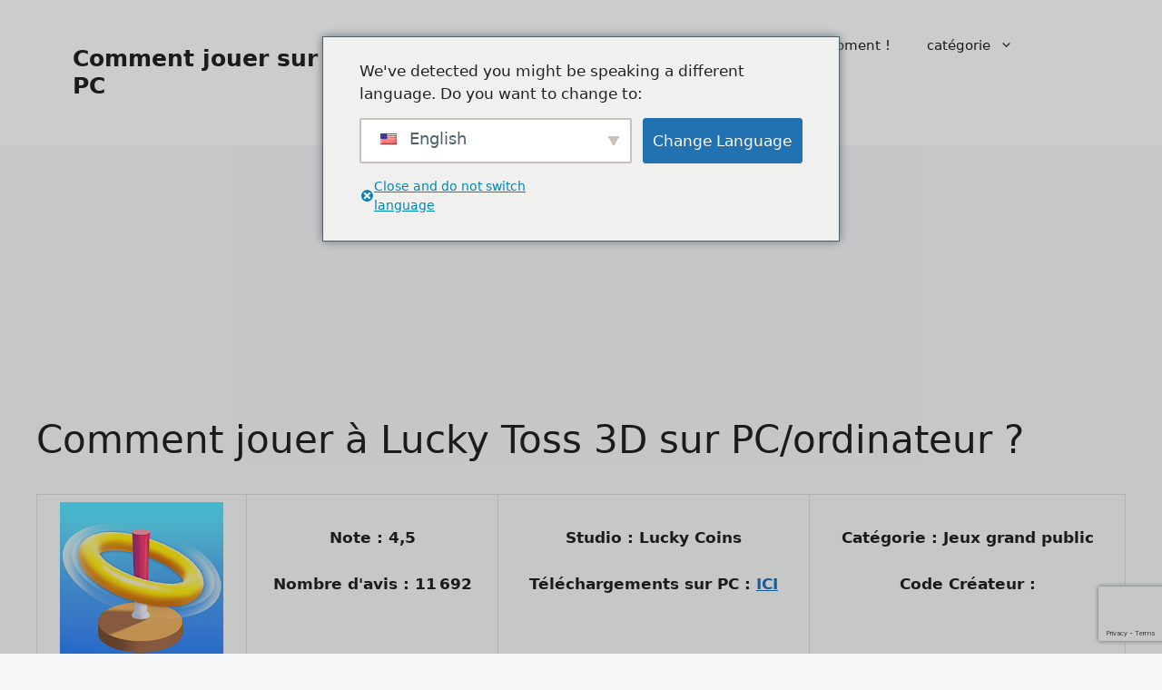

--- FILE ---
content_type: text/html; charset=utf-8
request_url: https://www.google.com/recaptcha/api2/anchor?ar=1&k=6LcGDyYgAAAAAFg76nReaqab2WKPObKRNqsa-Yn8&co=aHR0cHM6Ly93d3cuY29tbWVudC1qb3Vlci1zdXItcGMtYS5mcjo0NDM.&hl=en&v=N67nZn4AqZkNcbeMu4prBgzg&size=invisible&anchor-ms=20000&execute-ms=30000&cb=6483s2z3waq8
body_size: 48743
content:
<!DOCTYPE HTML><html dir="ltr" lang="en"><head><meta http-equiv="Content-Type" content="text/html; charset=UTF-8">
<meta http-equiv="X-UA-Compatible" content="IE=edge">
<title>reCAPTCHA</title>
<style type="text/css">
/* cyrillic-ext */
@font-face {
  font-family: 'Roboto';
  font-style: normal;
  font-weight: 400;
  font-stretch: 100%;
  src: url(//fonts.gstatic.com/s/roboto/v48/KFO7CnqEu92Fr1ME7kSn66aGLdTylUAMa3GUBHMdazTgWw.woff2) format('woff2');
  unicode-range: U+0460-052F, U+1C80-1C8A, U+20B4, U+2DE0-2DFF, U+A640-A69F, U+FE2E-FE2F;
}
/* cyrillic */
@font-face {
  font-family: 'Roboto';
  font-style: normal;
  font-weight: 400;
  font-stretch: 100%;
  src: url(//fonts.gstatic.com/s/roboto/v48/KFO7CnqEu92Fr1ME7kSn66aGLdTylUAMa3iUBHMdazTgWw.woff2) format('woff2');
  unicode-range: U+0301, U+0400-045F, U+0490-0491, U+04B0-04B1, U+2116;
}
/* greek-ext */
@font-face {
  font-family: 'Roboto';
  font-style: normal;
  font-weight: 400;
  font-stretch: 100%;
  src: url(//fonts.gstatic.com/s/roboto/v48/KFO7CnqEu92Fr1ME7kSn66aGLdTylUAMa3CUBHMdazTgWw.woff2) format('woff2');
  unicode-range: U+1F00-1FFF;
}
/* greek */
@font-face {
  font-family: 'Roboto';
  font-style: normal;
  font-weight: 400;
  font-stretch: 100%;
  src: url(//fonts.gstatic.com/s/roboto/v48/KFO7CnqEu92Fr1ME7kSn66aGLdTylUAMa3-UBHMdazTgWw.woff2) format('woff2');
  unicode-range: U+0370-0377, U+037A-037F, U+0384-038A, U+038C, U+038E-03A1, U+03A3-03FF;
}
/* math */
@font-face {
  font-family: 'Roboto';
  font-style: normal;
  font-weight: 400;
  font-stretch: 100%;
  src: url(//fonts.gstatic.com/s/roboto/v48/KFO7CnqEu92Fr1ME7kSn66aGLdTylUAMawCUBHMdazTgWw.woff2) format('woff2');
  unicode-range: U+0302-0303, U+0305, U+0307-0308, U+0310, U+0312, U+0315, U+031A, U+0326-0327, U+032C, U+032F-0330, U+0332-0333, U+0338, U+033A, U+0346, U+034D, U+0391-03A1, U+03A3-03A9, U+03B1-03C9, U+03D1, U+03D5-03D6, U+03F0-03F1, U+03F4-03F5, U+2016-2017, U+2034-2038, U+203C, U+2040, U+2043, U+2047, U+2050, U+2057, U+205F, U+2070-2071, U+2074-208E, U+2090-209C, U+20D0-20DC, U+20E1, U+20E5-20EF, U+2100-2112, U+2114-2115, U+2117-2121, U+2123-214F, U+2190, U+2192, U+2194-21AE, U+21B0-21E5, U+21F1-21F2, U+21F4-2211, U+2213-2214, U+2216-22FF, U+2308-230B, U+2310, U+2319, U+231C-2321, U+2336-237A, U+237C, U+2395, U+239B-23B7, U+23D0, U+23DC-23E1, U+2474-2475, U+25AF, U+25B3, U+25B7, U+25BD, U+25C1, U+25CA, U+25CC, U+25FB, U+266D-266F, U+27C0-27FF, U+2900-2AFF, U+2B0E-2B11, U+2B30-2B4C, U+2BFE, U+3030, U+FF5B, U+FF5D, U+1D400-1D7FF, U+1EE00-1EEFF;
}
/* symbols */
@font-face {
  font-family: 'Roboto';
  font-style: normal;
  font-weight: 400;
  font-stretch: 100%;
  src: url(//fonts.gstatic.com/s/roboto/v48/KFO7CnqEu92Fr1ME7kSn66aGLdTylUAMaxKUBHMdazTgWw.woff2) format('woff2');
  unicode-range: U+0001-000C, U+000E-001F, U+007F-009F, U+20DD-20E0, U+20E2-20E4, U+2150-218F, U+2190, U+2192, U+2194-2199, U+21AF, U+21E6-21F0, U+21F3, U+2218-2219, U+2299, U+22C4-22C6, U+2300-243F, U+2440-244A, U+2460-24FF, U+25A0-27BF, U+2800-28FF, U+2921-2922, U+2981, U+29BF, U+29EB, U+2B00-2BFF, U+4DC0-4DFF, U+FFF9-FFFB, U+10140-1018E, U+10190-1019C, U+101A0, U+101D0-101FD, U+102E0-102FB, U+10E60-10E7E, U+1D2C0-1D2D3, U+1D2E0-1D37F, U+1F000-1F0FF, U+1F100-1F1AD, U+1F1E6-1F1FF, U+1F30D-1F30F, U+1F315, U+1F31C, U+1F31E, U+1F320-1F32C, U+1F336, U+1F378, U+1F37D, U+1F382, U+1F393-1F39F, U+1F3A7-1F3A8, U+1F3AC-1F3AF, U+1F3C2, U+1F3C4-1F3C6, U+1F3CA-1F3CE, U+1F3D4-1F3E0, U+1F3ED, U+1F3F1-1F3F3, U+1F3F5-1F3F7, U+1F408, U+1F415, U+1F41F, U+1F426, U+1F43F, U+1F441-1F442, U+1F444, U+1F446-1F449, U+1F44C-1F44E, U+1F453, U+1F46A, U+1F47D, U+1F4A3, U+1F4B0, U+1F4B3, U+1F4B9, U+1F4BB, U+1F4BF, U+1F4C8-1F4CB, U+1F4D6, U+1F4DA, U+1F4DF, U+1F4E3-1F4E6, U+1F4EA-1F4ED, U+1F4F7, U+1F4F9-1F4FB, U+1F4FD-1F4FE, U+1F503, U+1F507-1F50B, U+1F50D, U+1F512-1F513, U+1F53E-1F54A, U+1F54F-1F5FA, U+1F610, U+1F650-1F67F, U+1F687, U+1F68D, U+1F691, U+1F694, U+1F698, U+1F6AD, U+1F6B2, U+1F6B9-1F6BA, U+1F6BC, U+1F6C6-1F6CF, U+1F6D3-1F6D7, U+1F6E0-1F6EA, U+1F6F0-1F6F3, U+1F6F7-1F6FC, U+1F700-1F7FF, U+1F800-1F80B, U+1F810-1F847, U+1F850-1F859, U+1F860-1F887, U+1F890-1F8AD, U+1F8B0-1F8BB, U+1F8C0-1F8C1, U+1F900-1F90B, U+1F93B, U+1F946, U+1F984, U+1F996, U+1F9E9, U+1FA00-1FA6F, U+1FA70-1FA7C, U+1FA80-1FA89, U+1FA8F-1FAC6, U+1FACE-1FADC, U+1FADF-1FAE9, U+1FAF0-1FAF8, U+1FB00-1FBFF;
}
/* vietnamese */
@font-face {
  font-family: 'Roboto';
  font-style: normal;
  font-weight: 400;
  font-stretch: 100%;
  src: url(//fonts.gstatic.com/s/roboto/v48/KFO7CnqEu92Fr1ME7kSn66aGLdTylUAMa3OUBHMdazTgWw.woff2) format('woff2');
  unicode-range: U+0102-0103, U+0110-0111, U+0128-0129, U+0168-0169, U+01A0-01A1, U+01AF-01B0, U+0300-0301, U+0303-0304, U+0308-0309, U+0323, U+0329, U+1EA0-1EF9, U+20AB;
}
/* latin-ext */
@font-face {
  font-family: 'Roboto';
  font-style: normal;
  font-weight: 400;
  font-stretch: 100%;
  src: url(//fonts.gstatic.com/s/roboto/v48/KFO7CnqEu92Fr1ME7kSn66aGLdTylUAMa3KUBHMdazTgWw.woff2) format('woff2');
  unicode-range: U+0100-02BA, U+02BD-02C5, U+02C7-02CC, U+02CE-02D7, U+02DD-02FF, U+0304, U+0308, U+0329, U+1D00-1DBF, U+1E00-1E9F, U+1EF2-1EFF, U+2020, U+20A0-20AB, U+20AD-20C0, U+2113, U+2C60-2C7F, U+A720-A7FF;
}
/* latin */
@font-face {
  font-family: 'Roboto';
  font-style: normal;
  font-weight: 400;
  font-stretch: 100%;
  src: url(//fonts.gstatic.com/s/roboto/v48/KFO7CnqEu92Fr1ME7kSn66aGLdTylUAMa3yUBHMdazQ.woff2) format('woff2');
  unicode-range: U+0000-00FF, U+0131, U+0152-0153, U+02BB-02BC, U+02C6, U+02DA, U+02DC, U+0304, U+0308, U+0329, U+2000-206F, U+20AC, U+2122, U+2191, U+2193, U+2212, U+2215, U+FEFF, U+FFFD;
}
/* cyrillic-ext */
@font-face {
  font-family: 'Roboto';
  font-style: normal;
  font-weight: 500;
  font-stretch: 100%;
  src: url(//fonts.gstatic.com/s/roboto/v48/KFO7CnqEu92Fr1ME7kSn66aGLdTylUAMa3GUBHMdazTgWw.woff2) format('woff2');
  unicode-range: U+0460-052F, U+1C80-1C8A, U+20B4, U+2DE0-2DFF, U+A640-A69F, U+FE2E-FE2F;
}
/* cyrillic */
@font-face {
  font-family: 'Roboto';
  font-style: normal;
  font-weight: 500;
  font-stretch: 100%;
  src: url(//fonts.gstatic.com/s/roboto/v48/KFO7CnqEu92Fr1ME7kSn66aGLdTylUAMa3iUBHMdazTgWw.woff2) format('woff2');
  unicode-range: U+0301, U+0400-045F, U+0490-0491, U+04B0-04B1, U+2116;
}
/* greek-ext */
@font-face {
  font-family: 'Roboto';
  font-style: normal;
  font-weight: 500;
  font-stretch: 100%;
  src: url(//fonts.gstatic.com/s/roboto/v48/KFO7CnqEu92Fr1ME7kSn66aGLdTylUAMa3CUBHMdazTgWw.woff2) format('woff2');
  unicode-range: U+1F00-1FFF;
}
/* greek */
@font-face {
  font-family: 'Roboto';
  font-style: normal;
  font-weight: 500;
  font-stretch: 100%;
  src: url(//fonts.gstatic.com/s/roboto/v48/KFO7CnqEu92Fr1ME7kSn66aGLdTylUAMa3-UBHMdazTgWw.woff2) format('woff2');
  unicode-range: U+0370-0377, U+037A-037F, U+0384-038A, U+038C, U+038E-03A1, U+03A3-03FF;
}
/* math */
@font-face {
  font-family: 'Roboto';
  font-style: normal;
  font-weight: 500;
  font-stretch: 100%;
  src: url(//fonts.gstatic.com/s/roboto/v48/KFO7CnqEu92Fr1ME7kSn66aGLdTylUAMawCUBHMdazTgWw.woff2) format('woff2');
  unicode-range: U+0302-0303, U+0305, U+0307-0308, U+0310, U+0312, U+0315, U+031A, U+0326-0327, U+032C, U+032F-0330, U+0332-0333, U+0338, U+033A, U+0346, U+034D, U+0391-03A1, U+03A3-03A9, U+03B1-03C9, U+03D1, U+03D5-03D6, U+03F0-03F1, U+03F4-03F5, U+2016-2017, U+2034-2038, U+203C, U+2040, U+2043, U+2047, U+2050, U+2057, U+205F, U+2070-2071, U+2074-208E, U+2090-209C, U+20D0-20DC, U+20E1, U+20E5-20EF, U+2100-2112, U+2114-2115, U+2117-2121, U+2123-214F, U+2190, U+2192, U+2194-21AE, U+21B0-21E5, U+21F1-21F2, U+21F4-2211, U+2213-2214, U+2216-22FF, U+2308-230B, U+2310, U+2319, U+231C-2321, U+2336-237A, U+237C, U+2395, U+239B-23B7, U+23D0, U+23DC-23E1, U+2474-2475, U+25AF, U+25B3, U+25B7, U+25BD, U+25C1, U+25CA, U+25CC, U+25FB, U+266D-266F, U+27C0-27FF, U+2900-2AFF, U+2B0E-2B11, U+2B30-2B4C, U+2BFE, U+3030, U+FF5B, U+FF5D, U+1D400-1D7FF, U+1EE00-1EEFF;
}
/* symbols */
@font-face {
  font-family: 'Roboto';
  font-style: normal;
  font-weight: 500;
  font-stretch: 100%;
  src: url(//fonts.gstatic.com/s/roboto/v48/KFO7CnqEu92Fr1ME7kSn66aGLdTylUAMaxKUBHMdazTgWw.woff2) format('woff2');
  unicode-range: U+0001-000C, U+000E-001F, U+007F-009F, U+20DD-20E0, U+20E2-20E4, U+2150-218F, U+2190, U+2192, U+2194-2199, U+21AF, U+21E6-21F0, U+21F3, U+2218-2219, U+2299, U+22C4-22C6, U+2300-243F, U+2440-244A, U+2460-24FF, U+25A0-27BF, U+2800-28FF, U+2921-2922, U+2981, U+29BF, U+29EB, U+2B00-2BFF, U+4DC0-4DFF, U+FFF9-FFFB, U+10140-1018E, U+10190-1019C, U+101A0, U+101D0-101FD, U+102E0-102FB, U+10E60-10E7E, U+1D2C0-1D2D3, U+1D2E0-1D37F, U+1F000-1F0FF, U+1F100-1F1AD, U+1F1E6-1F1FF, U+1F30D-1F30F, U+1F315, U+1F31C, U+1F31E, U+1F320-1F32C, U+1F336, U+1F378, U+1F37D, U+1F382, U+1F393-1F39F, U+1F3A7-1F3A8, U+1F3AC-1F3AF, U+1F3C2, U+1F3C4-1F3C6, U+1F3CA-1F3CE, U+1F3D4-1F3E0, U+1F3ED, U+1F3F1-1F3F3, U+1F3F5-1F3F7, U+1F408, U+1F415, U+1F41F, U+1F426, U+1F43F, U+1F441-1F442, U+1F444, U+1F446-1F449, U+1F44C-1F44E, U+1F453, U+1F46A, U+1F47D, U+1F4A3, U+1F4B0, U+1F4B3, U+1F4B9, U+1F4BB, U+1F4BF, U+1F4C8-1F4CB, U+1F4D6, U+1F4DA, U+1F4DF, U+1F4E3-1F4E6, U+1F4EA-1F4ED, U+1F4F7, U+1F4F9-1F4FB, U+1F4FD-1F4FE, U+1F503, U+1F507-1F50B, U+1F50D, U+1F512-1F513, U+1F53E-1F54A, U+1F54F-1F5FA, U+1F610, U+1F650-1F67F, U+1F687, U+1F68D, U+1F691, U+1F694, U+1F698, U+1F6AD, U+1F6B2, U+1F6B9-1F6BA, U+1F6BC, U+1F6C6-1F6CF, U+1F6D3-1F6D7, U+1F6E0-1F6EA, U+1F6F0-1F6F3, U+1F6F7-1F6FC, U+1F700-1F7FF, U+1F800-1F80B, U+1F810-1F847, U+1F850-1F859, U+1F860-1F887, U+1F890-1F8AD, U+1F8B0-1F8BB, U+1F8C0-1F8C1, U+1F900-1F90B, U+1F93B, U+1F946, U+1F984, U+1F996, U+1F9E9, U+1FA00-1FA6F, U+1FA70-1FA7C, U+1FA80-1FA89, U+1FA8F-1FAC6, U+1FACE-1FADC, U+1FADF-1FAE9, U+1FAF0-1FAF8, U+1FB00-1FBFF;
}
/* vietnamese */
@font-face {
  font-family: 'Roboto';
  font-style: normal;
  font-weight: 500;
  font-stretch: 100%;
  src: url(//fonts.gstatic.com/s/roboto/v48/KFO7CnqEu92Fr1ME7kSn66aGLdTylUAMa3OUBHMdazTgWw.woff2) format('woff2');
  unicode-range: U+0102-0103, U+0110-0111, U+0128-0129, U+0168-0169, U+01A0-01A1, U+01AF-01B0, U+0300-0301, U+0303-0304, U+0308-0309, U+0323, U+0329, U+1EA0-1EF9, U+20AB;
}
/* latin-ext */
@font-face {
  font-family: 'Roboto';
  font-style: normal;
  font-weight: 500;
  font-stretch: 100%;
  src: url(//fonts.gstatic.com/s/roboto/v48/KFO7CnqEu92Fr1ME7kSn66aGLdTylUAMa3KUBHMdazTgWw.woff2) format('woff2');
  unicode-range: U+0100-02BA, U+02BD-02C5, U+02C7-02CC, U+02CE-02D7, U+02DD-02FF, U+0304, U+0308, U+0329, U+1D00-1DBF, U+1E00-1E9F, U+1EF2-1EFF, U+2020, U+20A0-20AB, U+20AD-20C0, U+2113, U+2C60-2C7F, U+A720-A7FF;
}
/* latin */
@font-face {
  font-family: 'Roboto';
  font-style: normal;
  font-weight: 500;
  font-stretch: 100%;
  src: url(//fonts.gstatic.com/s/roboto/v48/KFO7CnqEu92Fr1ME7kSn66aGLdTylUAMa3yUBHMdazQ.woff2) format('woff2');
  unicode-range: U+0000-00FF, U+0131, U+0152-0153, U+02BB-02BC, U+02C6, U+02DA, U+02DC, U+0304, U+0308, U+0329, U+2000-206F, U+20AC, U+2122, U+2191, U+2193, U+2212, U+2215, U+FEFF, U+FFFD;
}
/* cyrillic-ext */
@font-face {
  font-family: 'Roboto';
  font-style: normal;
  font-weight: 900;
  font-stretch: 100%;
  src: url(//fonts.gstatic.com/s/roboto/v48/KFO7CnqEu92Fr1ME7kSn66aGLdTylUAMa3GUBHMdazTgWw.woff2) format('woff2');
  unicode-range: U+0460-052F, U+1C80-1C8A, U+20B4, U+2DE0-2DFF, U+A640-A69F, U+FE2E-FE2F;
}
/* cyrillic */
@font-face {
  font-family: 'Roboto';
  font-style: normal;
  font-weight: 900;
  font-stretch: 100%;
  src: url(//fonts.gstatic.com/s/roboto/v48/KFO7CnqEu92Fr1ME7kSn66aGLdTylUAMa3iUBHMdazTgWw.woff2) format('woff2');
  unicode-range: U+0301, U+0400-045F, U+0490-0491, U+04B0-04B1, U+2116;
}
/* greek-ext */
@font-face {
  font-family: 'Roboto';
  font-style: normal;
  font-weight: 900;
  font-stretch: 100%;
  src: url(//fonts.gstatic.com/s/roboto/v48/KFO7CnqEu92Fr1ME7kSn66aGLdTylUAMa3CUBHMdazTgWw.woff2) format('woff2');
  unicode-range: U+1F00-1FFF;
}
/* greek */
@font-face {
  font-family: 'Roboto';
  font-style: normal;
  font-weight: 900;
  font-stretch: 100%;
  src: url(//fonts.gstatic.com/s/roboto/v48/KFO7CnqEu92Fr1ME7kSn66aGLdTylUAMa3-UBHMdazTgWw.woff2) format('woff2');
  unicode-range: U+0370-0377, U+037A-037F, U+0384-038A, U+038C, U+038E-03A1, U+03A3-03FF;
}
/* math */
@font-face {
  font-family: 'Roboto';
  font-style: normal;
  font-weight: 900;
  font-stretch: 100%;
  src: url(//fonts.gstatic.com/s/roboto/v48/KFO7CnqEu92Fr1ME7kSn66aGLdTylUAMawCUBHMdazTgWw.woff2) format('woff2');
  unicode-range: U+0302-0303, U+0305, U+0307-0308, U+0310, U+0312, U+0315, U+031A, U+0326-0327, U+032C, U+032F-0330, U+0332-0333, U+0338, U+033A, U+0346, U+034D, U+0391-03A1, U+03A3-03A9, U+03B1-03C9, U+03D1, U+03D5-03D6, U+03F0-03F1, U+03F4-03F5, U+2016-2017, U+2034-2038, U+203C, U+2040, U+2043, U+2047, U+2050, U+2057, U+205F, U+2070-2071, U+2074-208E, U+2090-209C, U+20D0-20DC, U+20E1, U+20E5-20EF, U+2100-2112, U+2114-2115, U+2117-2121, U+2123-214F, U+2190, U+2192, U+2194-21AE, U+21B0-21E5, U+21F1-21F2, U+21F4-2211, U+2213-2214, U+2216-22FF, U+2308-230B, U+2310, U+2319, U+231C-2321, U+2336-237A, U+237C, U+2395, U+239B-23B7, U+23D0, U+23DC-23E1, U+2474-2475, U+25AF, U+25B3, U+25B7, U+25BD, U+25C1, U+25CA, U+25CC, U+25FB, U+266D-266F, U+27C0-27FF, U+2900-2AFF, U+2B0E-2B11, U+2B30-2B4C, U+2BFE, U+3030, U+FF5B, U+FF5D, U+1D400-1D7FF, U+1EE00-1EEFF;
}
/* symbols */
@font-face {
  font-family: 'Roboto';
  font-style: normal;
  font-weight: 900;
  font-stretch: 100%;
  src: url(//fonts.gstatic.com/s/roboto/v48/KFO7CnqEu92Fr1ME7kSn66aGLdTylUAMaxKUBHMdazTgWw.woff2) format('woff2');
  unicode-range: U+0001-000C, U+000E-001F, U+007F-009F, U+20DD-20E0, U+20E2-20E4, U+2150-218F, U+2190, U+2192, U+2194-2199, U+21AF, U+21E6-21F0, U+21F3, U+2218-2219, U+2299, U+22C4-22C6, U+2300-243F, U+2440-244A, U+2460-24FF, U+25A0-27BF, U+2800-28FF, U+2921-2922, U+2981, U+29BF, U+29EB, U+2B00-2BFF, U+4DC0-4DFF, U+FFF9-FFFB, U+10140-1018E, U+10190-1019C, U+101A0, U+101D0-101FD, U+102E0-102FB, U+10E60-10E7E, U+1D2C0-1D2D3, U+1D2E0-1D37F, U+1F000-1F0FF, U+1F100-1F1AD, U+1F1E6-1F1FF, U+1F30D-1F30F, U+1F315, U+1F31C, U+1F31E, U+1F320-1F32C, U+1F336, U+1F378, U+1F37D, U+1F382, U+1F393-1F39F, U+1F3A7-1F3A8, U+1F3AC-1F3AF, U+1F3C2, U+1F3C4-1F3C6, U+1F3CA-1F3CE, U+1F3D4-1F3E0, U+1F3ED, U+1F3F1-1F3F3, U+1F3F5-1F3F7, U+1F408, U+1F415, U+1F41F, U+1F426, U+1F43F, U+1F441-1F442, U+1F444, U+1F446-1F449, U+1F44C-1F44E, U+1F453, U+1F46A, U+1F47D, U+1F4A3, U+1F4B0, U+1F4B3, U+1F4B9, U+1F4BB, U+1F4BF, U+1F4C8-1F4CB, U+1F4D6, U+1F4DA, U+1F4DF, U+1F4E3-1F4E6, U+1F4EA-1F4ED, U+1F4F7, U+1F4F9-1F4FB, U+1F4FD-1F4FE, U+1F503, U+1F507-1F50B, U+1F50D, U+1F512-1F513, U+1F53E-1F54A, U+1F54F-1F5FA, U+1F610, U+1F650-1F67F, U+1F687, U+1F68D, U+1F691, U+1F694, U+1F698, U+1F6AD, U+1F6B2, U+1F6B9-1F6BA, U+1F6BC, U+1F6C6-1F6CF, U+1F6D3-1F6D7, U+1F6E0-1F6EA, U+1F6F0-1F6F3, U+1F6F7-1F6FC, U+1F700-1F7FF, U+1F800-1F80B, U+1F810-1F847, U+1F850-1F859, U+1F860-1F887, U+1F890-1F8AD, U+1F8B0-1F8BB, U+1F8C0-1F8C1, U+1F900-1F90B, U+1F93B, U+1F946, U+1F984, U+1F996, U+1F9E9, U+1FA00-1FA6F, U+1FA70-1FA7C, U+1FA80-1FA89, U+1FA8F-1FAC6, U+1FACE-1FADC, U+1FADF-1FAE9, U+1FAF0-1FAF8, U+1FB00-1FBFF;
}
/* vietnamese */
@font-face {
  font-family: 'Roboto';
  font-style: normal;
  font-weight: 900;
  font-stretch: 100%;
  src: url(//fonts.gstatic.com/s/roboto/v48/KFO7CnqEu92Fr1ME7kSn66aGLdTylUAMa3OUBHMdazTgWw.woff2) format('woff2');
  unicode-range: U+0102-0103, U+0110-0111, U+0128-0129, U+0168-0169, U+01A0-01A1, U+01AF-01B0, U+0300-0301, U+0303-0304, U+0308-0309, U+0323, U+0329, U+1EA0-1EF9, U+20AB;
}
/* latin-ext */
@font-face {
  font-family: 'Roboto';
  font-style: normal;
  font-weight: 900;
  font-stretch: 100%;
  src: url(//fonts.gstatic.com/s/roboto/v48/KFO7CnqEu92Fr1ME7kSn66aGLdTylUAMa3KUBHMdazTgWw.woff2) format('woff2');
  unicode-range: U+0100-02BA, U+02BD-02C5, U+02C7-02CC, U+02CE-02D7, U+02DD-02FF, U+0304, U+0308, U+0329, U+1D00-1DBF, U+1E00-1E9F, U+1EF2-1EFF, U+2020, U+20A0-20AB, U+20AD-20C0, U+2113, U+2C60-2C7F, U+A720-A7FF;
}
/* latin */
@font-face {
  font-family: 'Roboto';
  font-style: normal;
  font-weight: 900;
  font-stretch: 100%;
  src: url(//fonts.gstatic.com/s/roboto/v48/KFO7CnqEu92Fr1ME7kSn66aGLdTylUAMa3yUBHMdazQ.woff2) format('woff2');
  unicode-range: U+0000-00FF, U+0131, U+0152-0153, U+02BB-02BC, U+02C6, U+02DA, U+02DC, U+0304, U+0308, U+0329, U+2000-206F, U+20AC, U+2122, U+2191, U+2193, U+2212, U+2215, U+FEFF, U+FFFD;
}

</style>
<link rel="stylesheet" type="text/css" href="https://www.gstatic.com/recaptcha/releases/N67nZn4AqZkNcbeMu4prBgzg/styles__ltr.css">
<script nonce="rPES5jWZ-hMiXlOR3tfoOw" type="text/javascript">window['__recaptcha_api'] = 'https://www.google.com/recaptcha/api2/';</script>
<script type="text/javascript" src="https://www.gstatic.com/recaptcha/releases/N67nZn4AqZkNcbeMu4prBgzg/recaptcha__en.js" nonce="rPES5jWZ-hMiXlOR3tfoOw">
      
    </script></head>
<body><div id="rc-anchor-alert" class="rc-anchor-alert"></div>
<input type="hidden" id="recaptcha-token" value="[base64]">
<script type="text/javascript" nonce="rPES5jWZ-hMiXlOR3tfoOw">
      recaptcha.anchor.Main.init("[\x22ainput\x22,[\x22bgdata\x22,\x22\x22,\[base64]/[base64]/[base64]/ZyhXLGgpOnEoW04sMjEsbF0sVywwKSxoKSxmYWxzZSxmYWxzZSl9Y2F0Y2goayl7RygzNTgsVyk/[base64]/[base64]/[base64]/[base64]/[base64]/[base64]/[base64]/bmV3IEJbT10oRFswXSk6dz09Mj9uZXcgQltPXShEWzBdLERbMV0pOnc9PTM/bmV3IEJbT10oRFswXSxEWzFdLERbMl0pOnc9PTQ/[base64]/[base64]/[base64]/[base64]/[base64]\\u003d\x22,\[base64]\\u003d\\u003d\x22,\x22wqwmwrk8w7JARsO5JgBICmsgw7zDvzvDssO+BgcGSmkyw43Cvk1id15BC2LDiVjCsAcydFEMwrbDi2jCsyxPW3IUWH0sBMK9w5gbYQPCu8KEwrEnwr4yRMOPD8KHChJxEsO4woxXwoNOw5DCrsODXsOEK1bDh8O5I8KFwqHCowRXw4bDv27CpynCscOdw4/Dt8ODwqYDw7E9NjUHwoEsahtpwpnDhMOKPMK2w7/[base64]/[base64]/NsKJw4bCisKOwr/Ckw4VCsK+cHxJw5pAwr5Mwpwgw7pMw7XDgE4qIcOmwqJ6w6JCJVM3wo/DqB/DmcK/[base64]/CuXYqelfDvMKoZcONwo4cwqtMIxBQw4/Cs8K6PsKdwop5wrHCtMK0bcOgSCwUwqw8YMKFwr7CmR7ClMOYccOGaGrDp3dLEMOUwpMkw73Dh8OKDFRcJV5/wqR2wrsGD8K9w7ENwpXDhGd2w57Cu3lfwqLCvydbT8OOw5bDtcKRw4rDkhh/PVfCicOiWBxGf8OhCzrCuXPCksOGclbCgyAvF2zDpSbCvsKKwpbDvcOoBlPCujo9wp/DvQo2wpXDoMKDwqpNw7vDlQdtc0/Dg8O5w69aPsOiwpXDqkrDucOsdz7ClGE/wonCl8K9wogJwr5CNMK3M01pVcKkw7wHTsOWScOuw7zCuMOHw6/CuB5+DsK5WcOvdTHCmUp3wp0hwoINasOgwrzCu1TCtGFkD8KifcKVwpQjRkM3OgsSDsKEwp/ChgzDlcKuwq/Dhh0NCAYZaz1Rw4Ipw6PDrXlLwrrCuRvCglLDq8OZKMOROMKpwqZhTSzDt8KfMHTCgcKEw4PDqizDhHctwoXCvwcGwqjDkgbCiMKMw5IawqjDs8O1w6B/wrAjwo9uw68SB8KSEsOea2vDksOlBW44ScKVw5YAw4bDo17CmgZew5rCp8OSwpZAJsK2LkLCqcKsAcOqbRjCnETDlMK+eRtANxLDtMOfYGHCv8OBwqHDmhTCnF/[base64]/DicOMN8K6KMOVw6d9w4EWwprDnAPDvMKUTHoJfXLDpnnDjFchc11mWGLDigfDrFLDj8O1ZAhBXsOfwqzDg3PDswbDr8OLwoHDoMOfwpZWwoxtJ0rDqnzChD7DuFfDuAfCmMO6FcK9UcKlw6HDq2c9T3/CoMOxwrl+w75+TjfCqjksPAxrw6NEAQFrw4okw6jCkcOLw5RFRMKJw79zNEFfJl/[base64]/[base64]/CpnLDkAFhw4ZKw5XCtnDCvcKFScKswp3CpAFmworDnWZLbsKlX2A2w59Hw7Iww7Jnwr9RU8OnCMOBdMO7PsOfMMOWwrbCq2/[base64]/CljA9Q1RaGSLCgyPCk8KwB1kKw5hMOsO5IsK0dcO3wpRXwpPDj3NwGgzCmj97X2ZDw5JXMDDCqMK1c3jCtjYUwo8xMHMUw6fDvcKRw7DCksODwo5Yw7jDj1tzw4TDkcKlw4/CtsOkGglnCsOGfw3Cp8KWS8OnOAXCsg4WwrzCj8Ocw5vClMKSw7AWJcOGMT/Dp8O7w6Ylw7PDv0LDn8OpeMOpHcOudsKKAWVTw5VGHMKbd2/DlMOGTzzCqnrDnjAoGcONw7YRwpZywoFYw7RPwolowoBvLlMtwqVVw6x8QkDDr8OYEsKIaMKOBsKKTcO/YGfDuDMFw5JIIiTCn8OldVAEXMOyBzLCtcOfVsOMwrbDu8KIRwnDu8K/Kz3CuMKJw5DCrMOpw7k0SsKSwoJrIAnCpSfCrQPChsOqRMK4G8OAIkEdw7vCiwUswrLDtQxtRcKbw7wuJiUzwprDgsK5GMOrEzkyXU3Dq8Kdw5BZw6DDjDbCrljDnCvCp3tWwozDlcOvw5EOPcOvw4fCqcK3w6AsccKbwqfCgsOjYsOiZsOhw71gXgdWwo/Dl2jDhMOrUcO1w4MXwrB/NMO6VsOuwo8hw44IZhXDvCNywpbCshFUwqYOHjrDmMKLw4/Dqk3CsRtlf8OTVCzCu8OzwoDCr8OiwpjCtF0bYMKrwowzLjrCksONwoMAMQ0fw7fCn8KaJ8OLw65yUS7CusKSwqcXw6psCsKsw7DDpcO6woXDu8K4e1vDtyVFGFHCmFJKDWktV8OQwrYtQcK1FMK1b8Oowp4ldMKVwrluPcKUaMKJJnMKw7bChcK5RMOQSRA/QsOXacOtwoTCrjgDUTVsw4ltwqTCs8K4w4UFDsOKQcOGw60yw7zCqcOSwoJOW8OkfsOnK2/[base64]/Du8OgwqHDlztiDwnDrVgcw752woVZQcKgw6LCrsKpw6cOw5nCuyQLw4PCgsK/[base64]/[base64]/w5ksL8K9w7QJesOIw7PDocKnXcKOwphkw5RwwpvCpW3ClTbDgsO7JcKkKcO1wonDoX4Ab3YewqvCqcO2Z8O5wrcpGMOmYhDCnMKxw6XCihLCmcKjw4jCrMKSEMKPbD1fecKvOiIBwqxvw5zDs0lYwo9Mw6UrTjzCrcKlw799TcKEwrDCpi1/[base64]/Y8KCDW8dYcOHw57DqXkXVFbCq1phfWRyE1/[base64]/CqMKREsOnIAjDt8Ohw53DqMOnw6UEB8Kfw5DCrn3Dr8Oowo/DssOObcOoworCisO4FMKBwqXDmcOeL8OcwqtnTsKswojDi8K3YMKHN8OdPgHDkUYRw5ZIw43Cp8OYGcKRw5rDqFZFw6fCkcK2wohtQzXCisO3XsKIwrDCnlvCmjUbw4YAwowdwoBKBQbClFBXwoHCp8KtM8K+XGDDgMKMwp8WwqvDpzFLwqp+DQvCty/CgTl/wokYwrN4w59gYGDCjMOkw6MlbkxjT3cBXEB3SsKTfg4iw4FJw7nCicKowp5EPHZbw687HSF5wrvDnsOvO2TCj1JnEMKgFEAtJ8KYw4/DqcO6w7ghTsKeKX4HPsOcfsOSwow+AcKNambCk8KHwoPCkcOTZsKpFAvDv8KiwqTCgz/Dm8Oaw59Sw4UJw57Di8KQw4dIPT8VWcKew5Arw6fCjTQnwrIMCcO7wq44w7tyNMOaVsOFwoPCpMKYcsKVw7AOw7jDm8KGPQwSFMK5NBvCqMOywol8wp5Fwo8Wwo3DoMO8XsKow5/[base64]/e8Ofw7HCt0/DjMO/w6wPwr/Dr37Dnh1gaizCmAwMWsOzaMKLA8OYL8OzEcOtF1TDhMKWYsOUw7XDv8OhIMKhwqIxH13DpCzDvCbCj8KZw71XPxLChGjCpgVrw5Zowqp/w6lYRlN8wo9rO8Obw593wpBSPgLCl8OawqnCmMONwpwnbRzDtDkaPMOkZMOZw5Q9wrTCgcO/McO6wpTDm0LDskrCqkjCixXDpcKcVyTDiDJwY1/CmMK4w73Dn8KFwrrCtsOlwqjDpidGfTNnwrHDlAtGRVoFIX0ZUsOLw6jCqUAMwrnDq21vwrx7acKJWsObwq/CtcK9elvDvsKaJW9HwpzDk8O3Aigbw70ndcKrw4nCrsOvwrEMwo1iw6zCmcKZHMOlJWFGBcOrwrwCwoPCtsK9bMOkwrnDsHXDt8K0VsKBSMK0w65Tw6rDiDhfw4PDkcOIw7LDj17Cq8OHa8KZGElkJikJV0Vgw4dYeMKWZMOCwp/Co8Onw4/DpiPDiMKaOnLChAPCpMKfwrxUOWQpw6dWwoNJw5PCg8KOw7DDrsKWf8ODIHUFw6s/wphTwoQfwqHCnMOdb1bDq8KocGLDkgXDoSfCgsKCwp7CpcKZDcKnScOFwpswP8OWKsOEw40pTmfDrXvDhsOYw5LDg30XE8Ktw5oyUXoPbyE0w63Cn1LCpyYMDlzDtX7CucKzwo/DscOMw5/[base64]/DqHEKwqY4KsObw6vCksOKw7Vdw5B0wonCoMKeN8OCw4JIaQzDvcOBfsOZwpEhw48aw4nDt8OSwqw9wq/DjMKQw41uw7nDp8KewrbCpMOiw69RDlLDkMOYKsO1wr7DpHRzwrXDl1Z+wq0Kw5U2ccKyw6ABw5pIw53CqCBCwo7DgcO/[base64]/DlsOwHsKBLcKtwpTDvwHDsGfClxTCnsKcwpvCjcKVPQLDsHMkWcKewqzCpkVde0NUXXpWT8OdwpZPDAIZGGR9w4Usw7AxwrF7P8KLw6IpLMOjwpcrwrHDq8OWPksjEx3Ciidqwr3CkMKQLCAiwpJqasOgw6bCvx/DkWM3w78lQsOiIMKkCwDDjS/DnMOOwqjDq8K2IQQ8Zlhmw6Aiwr07w7XDrMO2N27ChsKWw6lwNCEmw61qw5/DnMORwqgzFcOJwqHDnRbDsgVpCMOowoZJEcKATxPDsMKEwq0uwrzCgMKCHC3DjMODwrA8w6sUwpnCphEiQsK3My0wZGvClsK3Nj8vwpjDgMKmHcOLw77DtwxMGMKmfsOYw6HCilpRQzLCpyBURcKoF8K2wr1SJ0HDlMOgDzg1XwN/fz1HMsOXZT7DhynDgmsXwrTDrilsw4tUwo7CikXDtHR1CzrCv8OrfH7CllULw6PChjrDg8OXeMKFHzxzw5vDmkbCnE5FwrjCpMOwN8OME8OUw5bDr8OsJEBjMF7Ci8OEBBPDl8K8C8KId8K7Vz/CiHVmwoDDvBjCmnLDkBEwwobDvcKSwrbDvGAMHcO5w5QZcDE7wp8Kw7pxLsK1w6RywrBVN3lgw41faMKyw7TDgMO3w6wubMO6w7HDi8OCwpZ4CH/[base64]/CvDwjZsKraU7Djht8Y8OOUsOjwrdMNMKnasOwQMOXw4Q/eAsLYGTCuxfCqx/[base64]/DscOSeD1pw6fChMO6eQEfKznDt8Ovw4RECisiwooQwrHDm8O7dMOiwrsyw4rDiV/Dv8KSwoHDq8ORa8ObQsOfwobDmMOnZsKGZMKkwojDsz7CokXCoEhJOXDDvMOCwqfDvGnCgMOxwogBw7DCn0Jdw7jDug5iXMKZWiHDrETDsX7DnzTCqMO5w7w8EsKDX8OKK8KlBcOpwo3CocK/w7JmwotgwoRVdyfDoEbDlsKVTcOXw54yw5bDjHzDrcOmKUE3OMOKFsO2B0/CqsKFGwcPOMOVwr5IHmnDv0pFwqkee8O0GFwrw6fDv3HDlMK/[base64]/ZlNcW8OIwrrDqAZGwqclVcKLDMODwpbDq3/ChALCisOBb8K2SAnChMOpwqjDoFRRwpcIw69CMcK0wpUudjLCuEYSShZkdcKvwoTCgxxzFnoWwrnCqsKNdsOpwoDDv1/[base64]/DpMOkwrpxalHCg8OpZwhiw7cJwqoWwq7CkMKFaBR4wr/CocKyw5IXT2XCgMOGw57Cgk43w4fDlsKWGQR1P8OHCsO3w6HDvmzDisKDwofCksKAHsOMVcKTNsOmw7/CrUXDiGR3wq/CjGEXOGxWwqA+dmM6wqLCuknDqsKkJcO6XcOpWcOGwoPCqMKmWsORwqfCmcOSf8Ofwq7DpcKEPxDDki/Dh2HDkElgTFcLw5XDgA/CuMOFw47CjMOlwpZNH8KhwpY/OhhRwrl3w7FMwpjDr1QMwqrCrw4RM8OSwrzCjsK1RHzCi8O6LsOqJMKBKRdiRmPCosOyfcKMwplRw4vDhQ0SwooXw5PCu8Kwdm1ETBkewpvDkV/CuG3CnH7DrsO4IcKcw4LDrxzDkMKxYDDDvQFWw64SXMKowrvDncKaBsO6wqzDu8KJJ3TDnUXCnEjDp0XDhDEGw6Yuf8OmbsO9w4J5YcKXwrPDvsKIw5MUAXDDs8OYAW92KMOZOcOVWDjCgVDChsOOw7hdNkPChlVuwpIRNMOjallwwoHCrMOrB8Krwr/CmytTEsOsdmkDecKTXiPDp8KZOSnDksKTwokecMKHw4zCpsOEIyNRPjrDhkprU8Kfai3DkMOXwr7Ck8OjFMKqwptbbsKQWMKmVnBIPz7Dqypgw6I2wr/DjsOaF8OUM8OSQ15/dgHCogEDwrXCgkTDjCVlfXg3w4xVBcKhwot/TQTCh8O0eMK9a8OhPcKXAFtNeA/DmWjDo8KCXMK5e8Oow4nCohLCj8KrRyQKJEnCm8KFXzETfEgFIsKOw6XDqRTCrhHCmRYUwqc8wqbDpiHDmywHUcOqw6/[base64]/[base64]/DvMOtOcOvAxDDsV43w5vCqkjDmsOWw5/[base64]/[base64]/woPDnQUiI8KjbcKuwr3DoF9Swrwyw4nCh8KawqnCiwI6wrh/w5Rnwp3DmRplw5QAATMXwrISEcOIw6DDs0ITw74MNcOdwpfCncObwoPCoTldbWEUTVzDmsKeQDjDtjpvf8O7PcOpwqsvw5LDusOPA31ObMKsWsO6bsOBw4g6wrHDl8KiEMKIIcOjw5dQAyFiw5x7wptqUGATI2/CssKIRWXDuMKfwpnCmDjDuMKFwovDlDAXBUEyw7HDrcKyCG8fwqJ2NiR/[base64]/Cm8OWwpPDjcKOwoV7d8OyRULCtnLDgU5Qw5prX8OwDhxtw7c1wrzDuMOnw5ZYVxInwoIMHiPDscKaAhI6XVZ/[base64]/Cs8Ogw5DDs8KCwrJ+w7xGaWtHwoElLsK2M8O/wr9vw5vCv8OXwr4oODLCjMKQw5HDtzDDk8KaMcOtw5nDtcKuw5TDtsKhw5zDuhQieE80B8Ksdg7Cu3PCsgA6AW4FX8KBw4PDnMKVVcKIw5oJXMKzNMKrwpAtwqg/P8KEw7lQw53Cqlo/AmQWwprDrkHDg8KLZlPCoMKJw6IVwpPCq1zDszBkwpErDMKdwpIZwr8AfmHCvMKnw5M5wpjDs3rCglZoCH3DjcOmKScdwoYmw7JVbyDDiwzDhsKVw6wIw6TDnE8fw7Q7w54dG2DCncKqwpQawo0WwooJw5dPw7JIwo02VFElwq3Cry/Dp8KjwqPDq1UOIMKmw5jDp8KbMRA0OzDCrsK/TzLDmMO1UMOhwqrCoTRQPsKWw6YKO8Ogw6J/QcK7CMKaVXZywrHDrcKmwqXCkXMgwqVBwqbDiTvDrsKZTXBHw7R8wrJlOjfDncOJelnCiilVwo1cw687ecO6UCRNw4rCtMKqOsKOw6N4w7k3XAwaXBTDr1AkAsObZjXDhcOsT8KdTk1PLcOEUcOPw4nDmzvDusOrwr50w75EOkIBw6zCsnQyRMObwpM2wo3CjsK/FEo/wprDhDJnw63Dihlpf0XCt3XDp8OxSUJhw6nDnMO2w6cGwqXDrGzCpDbCvGLDkGInPybCpsKow71/[base64]/[base64]/DpVbCix0Cw60IHMOQfsOMw7jDuhvDk0o/PMOXwqgjTMO0w6jDt8OJw7tPE081wo7ChsOoaC9caDfDlTEgbMOILsKJJlxwwr7DvB/Cp8K1c8OrQ8KmNcOPU8OMKsOnwqZUwpJiOQXDjgQSFkzDpBDDiiwnwo42Pw5sUDscFRbCgMKITMO/LMKdwpjDkXvCp2LDnMOGwoLDi1xsw4/CjMODw7BdIsKucMOJwo3CkgrCrjbDqjkrZMKLbAjDvE8hRMKQw50xwqlQI8K0PTQywojDhCI0aV84w7vCkMOEeBfCqsKMwo3DjcOiwpA/Lwc+wprCpsO4woJ7D8KFwr3DsMK8dcKNw4rCk8KAwq7Cmms4EcKswrhSwqVWLMO6w5rCgsOXKXHCqsOVTHnCi8KmAinCnMKbwqrCqFXDoRrCqMOqwoBKw73CrsOVJ3vCjivCsHLDisKmwojDuyzDhlQgw6E8HcOeXsOFw6fDoWTDny7Dph7Dtkh/[base64]/CoQl1wqE9wozDsjpwDk/[base64]/YxFyOcKCw6hTwrzDpsOnTcOhSMOww77CkMKRD3Edwr/Cm8K0IcK8S8KewqjClMOuw4F0S0M/[base64]/McO1w5PDqcKBOcKXwr8jw61Cw7hSXGtiRSjCrXPDh0LDi8OzQ8KcLXNXw4EyKMKweitWwr3DuMOBAjHCsMKBAkt9ZMKkUcOgBEfDg1k2w7syKlTDqFkFNWfCscKwCcOaw5vDuWgDw4Mkw7USwrvDgRcawp/DiMOJw5VTwqPDs8K8w58bD8OCwqzCvBEXeMKYOsOnXAtKw4IBTBHDh8KQWsK9w4USQ8KtU1bDn27ClMOlwpfCl8Kxw6RsIsKdDMK9w5XDtMOBw7tww63Cuw7Ct8KAw7w0bjoQDwhYwqHCk8KrU8OHYsKPMwjCgwHCiMOTwrkuwq4cS8OYBBZtw4XCr8KwZFwUcy/[base64]/CtGTClcOJEBPDg1NHcDRlFcK/ZsOkBwnCvioFw64SFHfDvMO1w7XDl8K9KgAew6nDokxUaC7Cp8K5woPCo8Ovw6jDvcKhw7rDt8O6wp1NTW/CqMKXMX14C8O5w74xw6PDncOMw5HDpFDDksKpwrPCoMOdwqoBfcKgGHDDi8KZa8KiW8ODw4vDjBRtwqFiwp42dMKVCRzDpcKbwr/CjSLDpsKOwrXCnsKsEhYJw6/ClMKtwprDq3lzw4ZVUsKyw4AmesOTw5Z/wqAHB35dI2fDkDAFXVRXw6V/wr/DpcKMwpHCglZqwpFpw6MKIGd3wrzDksOzc8Opc8KIb8KgVGY0wppYw6vCg0LDl3zDrm0QKMOEwqZvUsOQwqJZwqDDg2/DkG0ewobChsKbw7jCt8O+FcOlwo3DisK8wpZyQMK4ahJzw43CisOvwpzCnmgRCTkjQMK4Kn3CkMKzHHzDoMK0w7LCocKlw4bCnMOKUsOJw7jDocK6UsK1X8ORwqwOCV/CmUhnUcKMw77DosKxX8Oie8O0w7AzDl/CjT7DhHdoOAx7LypiJkcgwociw5cawonCi8K/CMK/w5jDoF9tFWgkU8KPTiPDocOywrTDnMK7aVHCocOaC1zDoMKoAUjDvRAuwq7CuGoYwprDiDRmBjPDlsOyR3oeNXV9wpPCt2FOFR8EwrRnDcO3w7IhVMKrw5g8w4ItXsOawpTDoFQfwoXDgDDChsOKVD/CuMKyZ8O3RcKBwqTDlsKLNEQ3w4DDjCR/H8ONwp4Jcn/DrzIFw41tG3hqw5TCu21GwovCkMObAcKRwq/DnxnDu0kww4bCkCxvLmJcBX3DlT1+KsOqVS3DrcOUw5N8YylKwpMJwrMaE2bCqcKmXF5vGXQXwrrCt8OrIHfCh1HDgU9HYMOJUMKowrkwwqfCmcOTw5/[base64]/[base64]/wol1wqPCi3VtLXxjwrdsw5XDlFrCkHlRwoPCry1CI33DulVQw7fClQ7DhsK2RyU7QMOLw4XCkcOgw48dYcOZw43DkTnDoi3DnmFjw6BMZ0Z7w71lwrYcwocGPMKLRhDDoMOeXDLDrmzClwrDocKKbyYsw5zCkcOPVh/DgMKCXsKVwrs2dcOFw40tSFdRciMmwrPCl8OFfcO2w6jDtsOwVcKZw7dGA8KdCwjCgTvDs03CoMKfwpXCiwY2w5ZiC8KSbMK/ScOIQ8OcVQPCnMOOwrYldRvDlAZsw7jChRp4w5FrPmUKw5IHw5oCw57CncKZJsKIWTEHw5gQOsKAwrDCvsOPa07CtEIMw5Y4w4DDosOZPi/DvMOMbgXDpcKsworDtsOow6HCs8KGWsO3KF/CjMK+DsKgwoUnSAXDj8Kwwr8hXsKVwqjDgRYlb8OMXsK0wp3CgsKbFyHCh8KSPsKvw6/DtyDCrUTDk8KPNSggwonDjsOBTiUdw65Rwo8aSsO0wrdJKsKEw4PDljLCiyAnEcKiw4PCkCZVw4/Clj0hw6NQw7Q8w4QIBHjDnzHCsUrCgsOJT8KzM8Ogw5zCicKBwpEpw43DhcOgCsONw4Zfw7FqYw0FLCoywq7CqcKhClrDucKWCMOzLMKkPSzCm8Ozwp/CtHUub37DhcKMTsKPwpQIaW3Djn56w4fCpinCrWXDuMOxQcOIEWHDvz/CtT3DvcOdwpjCicONw53Dmjskw5HDncK1HMKZw5dtecOmQsKPwr9CG8KTwpE5f8KkwqrDjhVVAUXCn8OkRGhKwrYKwoHCnsKvPsOKwrNBw4zDjMOFEXhaK8K3PsK7woPCiUzDu8K5w7bCucKsH8OEw5/[base64]/DtMKgwrvCs0Ykw7XCqlRJKcKHei3DmcKVw5zDvsO+cgJtCsOQcFXCrisfw4zCkcOdFcOfwo/DjVrCn0/DuS3DlxDCrMOdw4LDvMOwwplxw73DumnDqcOlKF9twqAwwoPDj8K3wqvCocOPw5ZEw4bDlcO8IlzCujzCjFNJAsO7U8OUHUJBPRXCiVw5w75uwqfDt0YKwoA/w49XHxPDr8OywrPDl8OSfsODK8ONVnHDpUnClGfCncKBJlTCtsKHNxMBwp7Cm0jChMKuwrnCmW/DkTp4wqx2csOoVg4xwqQkECTCosKFwrxBwokBITfCrHc7wosywr/[base64]/[base64]/Dk1/Dj8OcwofDs2TDs8KnwobDh8KzVWRvLMKBwpjCm8OUTmzDtkvCpcOHY17DqMKmWMOBw6TDnmHDgMOcw5bCkTQlw4ohw7PCpMO2wpPCiDZleiXCi3rDpcKDecK5LgBrAiYMKcKswqldwoDCp1wjwpRdwrhzb3lrw7F1ODjCnH/DvjNjwq1ew6HCq8K5d8KXChgQw6fCo8KRLQF7wqcpw7F0YRnDssOjw58YY8OxwoTDghBDLcOjwpzDk0p1woxcDsOdfGXClG7Cs8O0w4VBw5PCo8Khw6HCkcKXcVbDpMKSwqwzbcObwpTDunspwpMeLh8/[base64]/CknLCl8O2JEJSJ8K5w5XDmiceRQTCh3TDjRkRwqfDvMObTCrDkCBqEsKpwqjDn0/DvcO4w4Rhwo9bdXR1eiNYw4jCkcOUwpdnRkrDmTPDqMKyw4TDsSXDmcOMAx3ClcKHIMKCUMKXwo/[base64]/w4fDhsKUw7fDkGJvE8OFJQYmQmbDsj7DpBrCn8OoCcKmbiFPU8Oaw71PCsKUA8OFwqAwAMKzwp7Cr8KJwqs7YVI/ZzYOwo/DiComAsKGOHHDo8OHA3jDuTTCosOCw5ENw5/DicOPwoUDW8KEw4pDwrLChXnCpMO1wq8Sa8OnawbDoMOpGgIPwolTXmPDpMK+w5rDtMOUwoYsdMKGPQUNw4kRwrp2w7rDkWMJHcODw5PDnMOPw6PCgMORwqHDjgEPwozCo8KCw7J0CsOmwpJ7w5LCsV7DhsOhw5HCiFthwqhgwqLCpybCjsKOwp47ZsOMwrXDnMOjVR/[base64]/w4tUNmfCgG0Lwp7Dqi9cXjNEw6fDuMKOwr8zKnbDisO5woE/dRd1wrQQw61bP8KQZQLDjsOVw4HCtxggTMOmwq0lwoIzWcKIZcO+wqdoHUoqQcK3wrjCr3fCmRQbw5Bfw5DCpcOBw69eRxTCpkVKwpECw6zDqsK1Q2cwwrDCvFUxLjonwoDDqMKDcMKUw6jDpMOTwr3Dq8K6wpUswpVeHgF+QMOzwqXDuFY4w4/Ds8KScMKYw4LDtcKrwozDtsO9w6PDqcKuw7nCshfDiU7ClMKcwplbdcOxwp0JCXvDnQBZOx3DmsOOU8KLacO4w5zDjy9mZMK/aErDocKxGMOQwrJxwo9SwpZiIsKlwrdRM8OpTChvwpFtw6DCuRHDokA8ASjClGnDnxZNw7Q7w7bCkHQ6w4/DnsKAwo0JC3rDpE7CsMOLE0jCicOqw64tbMOzwqLDoWM2w51Kw6TClMKPw5Fdw5NbPQrCsQw8wpBNwrDDlcKGD2PDmDArAhjCjcOVwrUUwqnCtDbDksOGw6PCocK6ekU9wosfw5p/QsK4eMK/w47CocK8wprCscOUw4MNcUPCsiVRd3Zcw6BSHsK3w4MFwqBKwo3DnsK6TMOGXRDCqXvDgHLCk8O2eGcTw7fCrMOtf1bDph0wwonCrcK5w5DDlQoLw6NkXXfCg8K4w4RVwosow5kIwrTDkmjDk8O/[base64]/[base64]/[base64]/CtMOXw5bDlBLDnMK/CzDDksKRw67CiMOvw7LDocKZwoYTwqk4wpVhTBBSw781wroowoDDhCzCiFdcOzdfwpHDjz9Rw7jDucOiw7DCo14kE8KjwpYGw7HCqsKtb8O4JFXCmRzClTPCrWQUwoFmwpLDvBJ4TcORcsKNJcKTw4NvGXMSOUfDu8O3HTovwpzCh3/CtgTDjsOhT8O2wq4mwoRewrgEw6DCkQXCpF5uQzoYX13CvRLDvBPDnzRoTsOXwrYsw6/DmmzDlsKRwqvDrMOpe3TCoMOewrV5wpXDksK7w64NKMKwXsOVwojCh8Ocwqxmw70VLsKfwrPCoMO/X8KCwrUdTcKcwrdTGiDCsGrDgcOxQsOPbMO4wpbDnDEXfMONDMO1wok7woNMw69qwoB7asOGIXXDh2I8w4oaTSZMDnTDl8Kvw4NOQ8O5w4zDncOUw6J/URdxFMOEwrdjwoVbPBwpQk7DhMKNG3DDosOSw5oGVCjDpcKdwpbCiG3DvBbDj8KDZGnDlQ0Oa0PDp8O7wovCqcKOecOXO0Bxw78Iw53CiMKsw4/Cpjc5WXRhDT0Pw5pvwq4Xw40WeMKXwolrwpIvwoPChMOzRsKHHh1KbxzDtMOSw6cbMsKNwopqYsKkwrllK8OwJMO9TcOWLsK8woTDgQDDgsK9cWM0Q8Oxw4ZwwoPCukt4Y8KUwrpQGxDCg3R4EUcfA3TCisK0w5zCgyDCncKHw6ZCw55Gwq51JcORwoAKw7s1w5/DiXB8LcK3w6s2w5c/wqjCjXQ2c1rCi8O1WwMow5fCssO8w5jCkm3DicK4LXwhAVAXwociwpvDohLCkWhRwoRtTHrDmcKSa8OgcsKlwqPDsMK2woHCmV3DgUQPw6XDpsK7wqdVQcKYNW7Ch8OWSFLDmRtLw5J2wpApQy/Cm3U4w4rCr8K0wr0fw6w+w7XClUQyZcOPw4B/wp5wwo1jbgLCihvDvwFNwqTCjcK0w7/DuXkmwrA2BA3DjkjDgMKSbcKvwpXDjDbDoMOPwrl9wq0ywotuCUvCo2g1NMO3woUYGF/DmMOlwrg4w6J/CsKtSMO+NTdgw7V9w4lLwr0Cw5liwpIMwoDDk8ORCMOGR8KFwopBeMO+QcKBwr8kw7vCpMOew4HDj2/DssKgeAcVd8KSwrvDiMOfEcOwwoLCkBMIw5sUw6FmwqPDoS3DqcKYbcOQdMKmaMOlJ8OcEMOkw5fCk33DpsK9w5vCoW/ClnLCuRfCtg3DuMOowqt+DcO6OMOFeMKawpFRw4l4wrEMw6t4w54ZwqQ0CXNEL8KBwq0Kw7vCvg4zORMCw7TChUEtw7Mgw5EQwqbCsMOnw7rCiA1Tw4QIPcK2MsOgEcOyYcKsFB3CjxNlQA5IwobCo8OnZMOrJiLDocKRbcO+w4Rkwp/CrlfCgcOGwp/CrSDCp8KUwqfDom/DlmnDl8O3w57Dh8KVCsOZGsKmwqJJOcK1wqk5wrPCtMKWUMKSwp/DlHQswqrDlQpQw555wpXCmzUBwqXDhcOuw5pDHMKnd8O4eDLCmg9UdjoqHMOUfsK9w7gDLk7DiQnCtnXDrsO9wrnDlgZbwqfDknbCnDvDqcK/VcOHXMKowqvDv8OIDMKLw5zCsMO4CMKUw50UwrM9NsKzDMKjYcOyw5IgUk7ClcOUw67CtUl8ER3ChsOlRsKDwp93MMKpw4HDl8K2woXDq8K5wqXCtDbCqsKjX8OHEsKjQ8ORwpk3CMOVwpoFw7Vsw4cUTjTDm8KdWsOVMA/DmMKHwqbClUkRwq0vKFEZwrPDh23CgMKZw5lAwr9/FFjCmMO1ZsOocTcqGsOvw4fCimfDjVLCq8OefMK2w7xBw6HCrj8Gw5gCwrfDpsKlQCUcw7NGW8KpB8OzbAdewrbCtcOpcTMrwpbCpW91w4dsKsOjwqIkwoQTw5Q7IMO9w7Ivw65GZQJsN8OXwo59wrDCq1s1c0DDrwtywrfDgcOIwrU9wo/ClQBwa8OxFcK8DnkAwpwDw6vDkMOGP8OgwqQ7w744JMKYw40DGh99MMKcD8K1w6/DqcOMI8OaTGfDr0V/Pg0yQ05VwqjCqsOkPcKnF8OWwoHDkBjCgE3CkCAhwodCw6rCoU9SIzVAbcOmSDlZw4vDiHPCkcK2w4F+wo3CgsOdw63CssKLw5MOwrnCt3Z4w4LCmMKuw5DCk8Kpw6/[base64]/CoFPCpyHCncKEf8KTwpwmKMK4XcOfw58VWMKAwp15O8KKw514XCLCisKsPsOZw7pOw5hjFcK/wq/Dg8ObwpjCiMOySUZWUmYewrVNTArCo39ewp7Cvj8pbTjDqMKYA0sNemzDqMKfw61Fw57Du1vChSnDkD/CusKARmchFkoqKUchZ8K6w6ZOHQkFcMOpa8OaPcOtw4gxe2QiUAVOwrXCpMOmeX05RzLDosO6w446w63CuiRMw7l5eis9d8KAwrsOcsKlOXgNwoTDosKbwqAywpsDwp0nBsOLwpzCu8O6OsOISEhmwobCncOew7/DokXDrSDDh8KwZMKLLn87wpHCj8KPwoBzEnN2w63Dg0/Dt8KiXsK+wqZKGkjDrzvCu0hNwoEILEh+wqBxw7nDuMKHMzXCtkbCjcOleT3DnQrCvsO5w6whw5LDkcO2bz/DrVMUbSLDjcK+w6TDg8OUwrYAc8OaPsOOwqQ5PWs6b8Oyw4Eqw4R6Tmw6OSQyRMO4w5UBcg4LXGXCp8OjAMObwoXDjHPDq8K/QyLCqBDCk2pWcMOhwr0Ww7TCpMOEwr9Pw6Rdw4g9DnoRK2MSHFzCtcKeRsKtXn1jVMKhwqU8QcO1wrdpacKOGHhGwpZOEMOJwpXDusOQTQ0owoxhwrDChRnCqMOzw7F8e2PCs8O5w5PDsyZ1K8KIwqjCjm/DicKcw70/w5FPFE7CucK3w7zDg3nCksK9SMKAMTR4wqjCth0gZzgwwqZewpTCp8KFwpvDhcOOwq/Dq0zCtcKww7YWw6kKw4NKMsO1w6vCr2zDpQzCtwVjXsKkc8KEeW0Bwp9KbsO4wrZ0woJIccOFw6Eyw6MFXMOww4EmCMOQCsKtw4cMwoRnKsOawrI5dBBBLmYYw4liLgTDmw9Qwr/DgFbDscK9fwvDrsKrwoDDg8Oswpw+wqhNDmQRBS12AcOnw5c7RAktwrt1eMKLwqjDuMKsTDvDoMOHw7B5chvCogFuwrB/woQdNcKVw4LDvSoIVsKaw5Bow6PCjibCq8OEP8KDMcOuH2nDmxXCg8Ouw5LCmUkdScOGwp/CusOkFyjDosObwoFewp/DhMObT8KRw4TCr8OwwojChMOwwoPCrsOzScKPw4LDqTc7D1/CtMKRw7LDgMOvFBBqO8KEaGJOwq4ow7fDlsOLwojCgFTCoG40w5pwK8KPJMOwfMObwowjw4vDjmE3wrpJw67CpsOvwroZw4xgwrfDt8KhZjQlwpxWGMOnbMOgfMOEYirCiQ8accO0woLCicOrwqwswpQkwrFnwpZ4w6UbZ1/[base64]/[base64]/CqMKXWlUiwqZVKcOlOVQxIcKdLMObw6rDi8Kew63Cg8OiE8OaDE96w4TCkMOUw61qwrHCpE/[base64]/[base64]/DtMKgWMKdw7dDJ8O9w69hwoTDnsOcZ8KXwoAQwqwIYcOFalXCiMO+wpJWw4HCpMK6wqvDn8OeOzDDrcKCFATCvWDCiUnCgcKtw68PQcOeTiJvIRR6GxEvwpnCkQsbw4rDmnXDtcOgwqM7w4zCuC8TDz/DinlhL1fDjhMfw7QJXgPCsMOTwqzCrmhXw6RVw63DmcKbw57ChH/CtsOqwqcPwrrClsOgZ8KeLE0Ow5gSOsK9ecOIXgtoS8KXwpzCgAbDnV90w59ILcKfw6XDksOhw7tfZMOmw5bCn37CqG5Ed1lEw5F5KjnCpcKow7dMdhhBZlchw4RXw6o0CsKxEBMAwqEew4syRzbDjMOTwp5zw7TDvEcwbsOZYS1heMK7w57DgsK/e8KWGMO9RcO+w5IbDkVfwqZRPUXCjBzCocKVw6YnwoEWwoU+PX7ChcKkMyIzwozDvMK+w50qwrHDssOlw4oDXSY6w5Q+w5nCtMO5WsOHwrBZQ8KZw4hsesOrw6tLCDPCtlnCixnCm8KOd8OIw6fDtxwlw49Tw7k+wp8Gw5EGw5h6wplYwqnCtTLCpxTCvUPCpXRWw4h/asKWwr5qLXxhLzEkw6Nvwq5bwoHCvE1eQMKRXsKTDMOgw4zDmnBBOcO+wofCqMKkw5bCv8Otw5XDnn8Ow4AMLhnDisKmwrdZGsKoYmVwwo00W8O9wrnCpE47woPCi0rDsMObwqYXNz/[base64]/CkMOTI1oPQ8OMw6FefyEPwphpJkjCm8ODFcOOwoMyV8KLw6E3w7nDr8KPw6/DpcO4wpLCk8KAa2zCvngKwojDlx3CnCbCssOjCsKTw7toJMO1w4cqT8Kcw5F3JyMrw6h4w7DCqsKcw7TCqMOAah9yY8Onw7vDoGzDisOEGcKhwo7Ct8Kkw7vChy/CpcOow49xfsOkIGNQGsOCdAbDnxsgDsOfD8KGw61tI8ODw5rCuTcOfXxaw712wo/Dm8O2w4zCtsKGFl54dsK+wqMAwonCpgRAWsOfw4fCrcOXMyBpSMOjw51QwqbCkcKIDXHCtEfCoMKHw690wqzDrMKHXMK3YQ7DssOaMGrCl8Kfwp/Cp8KWwqhmwoXCnsKIZMKsUMKNQV/DmcKUWsKDwo4AUh1Bw5jDvMKEJX8VQ8Oew7w8wrLCoMO/CMObw7ETw7gHZ21lw6RUwrpAdCsEw7QGwozCuMOdw5nDlsOoJGLCuVLDscO6wo4Wwrdaw5kKw4g/wrlKwo/[base64]/C8K9wq5Gw6zCksOWw7/CpsKSKU/DpsKiIU7DmsK0w7zDkcKdZ0rCtsKFScKPwo1ywqrDjsK2YyHChkIlfMOCwoDDvRnDploEc1rDrcKPdVHDpSfCu8OPBQEEOlvCpALCjcKYURbDl2/CtMO4SsOiwoMxw6bDgcKPwpdmw4DCshZPwpDDpgrCnDnDpsOaw60vXgzCqcK3w7XChB/[base64]/DgRTCgsKXV0TCugvDgsO6BGpjfz5cTsKEw6siwqAhPlDDmkJVwpbCuzxDw7PCoAnDlcKUWQwbwqwsXk5pw6o/YsKlcMK5w5E1PMOCQHnCuUB4bwfDhcOWUsOvfFpMazzDqsKMLk7DqiHCrVnDjTs6wobDocOHQsOew6jCjsOhw7PDlmkww7nCsnXCowDCnF57w6B5wq/DkcO3wpzCr8OOacKgw7nDlcOgwr3Do3xJQhPCqcKvGsOMwo1eaWVBw50TCmzDjsOMw6rDlMOwDFTCkhrChm7CoMOKwosqdw/DpcOlw7wIw53DoEwIAcKtw4k2EhzDsUJPwqDCnsOeOsKNaMOCw603dsODw6zDgcOrw7pWTMKQw7PDnh1Ve8KHwrrCpE/CmsKKUSdBYMODBsOuw5FpLsOVwpwhcUY6w6sBwqwJw7jCsyPDnMKEElgGwpY1w51cwrYfw7QGMMKIUMO9Q8O9woZ9w6QlwrrCp0N8wpwow5LCtnDDnyM/WUw8w7N2NMOUwo/Cu8Omw43DgcK7w6UJwpFsw4pAw4Q4w5TCll3CncKVdMKjZ2pEWMKuwpBBeMOnNVtfYsOVZw7CihAvwqpQSsO/G2XCvXTCjcK6BMOqw6bDt2XCqhnDnwImbsO/w5LCmnZaRADCncKvOMK9w7Iuw7RMw4LCksKRI2kZDjguGcKRfsO2JsOqRcOSDDdtJiFywo0FPcOZe8ONV8Kjwp3DncKwwqIyw6HCu0skwp0SwoDCtsOeXcKICEU/w5vCvRZZJkdCUVE1w5V/N8Ovw4/Dh2TDg1vCilAFNMOEIcKUw7TDksKqaC3DjsKRfkLDgsOQKcOoDjwUGMOQwo/Dp8KWwpbCoVjDn8KNEcONw4bDjMKzbcKoQ8K1w7d+Pmpcw6zCgl3CqcOrWEzDj3bDrHx3w6rDtioLAsKAwpHCsUnCqxVpw6sMwqnCr2nDoAbDrXbDrcKeFMOZw5FTbMOQO1PDp8O+w4jCr34uBMKXwoLDtnzCjCxfOcKXME3DgcKPeQ/CrSjDjcKhO8O8w65RMCfCkxTCgTRZw6jDnULDhcK+wqIWFyNwQTJjKABSC8Okw44XTmjDh8OTw4bDq8ONwr3Dlj7Cv8KZw4nDtMKDw7sUZCrDslcuwpbDocOwAcK/w6LDiibDnn46w5wBwoFtS8O8w5nCv8OhFhd3AGHDixxiw6rDpMO9w5chTCPDiFERw6FzWMORwqfCm20tw6Z+R8KTwr8+wpRudS5Nw5kfC0QySS/Dl8OYw449wojCoHx9W8KXXcOEw6RDRB7Dnj4gw5t2KMODwp8KAhrDq8KCwqwoFC0uwo/[base64]/w78cNx/CkjA5STrCnxjDrsKFw7zCuy5rA8OcwrrCjsONFcK0w7DDux87w43CrzVaw6B7e8KWLWbCqGYYBsO9fcKOIsKfwq4Bw5okLcOpw6nCmsO3DHbDgMKUw4TCusKEw6FVwoMUV187wqfDu0Apb8K8R8K/UsO3w4AjbmXCpFR/[base64]/[base64]\x22],null,[\x22conf\x22,null,\x226LcGDyYgAAAAAFg76nReaqab2WKPObKRNqsa-Yn8\x22,0,null,null,null,1,[21,125,63,73,95,87,41,43,42,83,102,105,109,121],[7059694,529],0,null,null,null,null,0,null,0,null,700,1,null,0,\[base64]/76lBhmnigkZhAoZnOKMAhmv8xEZ\x22,0,0,null,null,1,null,0,0,null,null,null,0],\x22https://www.comment-jouer-sur-pc-a.fr:443\x22,null,[3,1,1],null,null,null,1,3600,[\x22https://www.google.com/intl/en/policies/privacy/\x22,\x22https://www.google.com/intl/en/policies/terms/\x22],\x22igHaZzlui10qhVIKGVzR6N0gVzRIXx3rjEK4pbX8erg\\u003d\x22,1,0,null,1,1769249612716,0,0,[179],null,[26,8,33],\x22RC-MiXG9tQvVpOqHQ\x22,null,null,null,null,null,\x220dAFcWeA4yDBNo8IRqBfYl1tW496tp-LdFIj266SZ6KehD1UWBc3gQwvlj_H0Ek8AijYhxN_ywIhr4ESanabgYbWvSh9FNkLXaWQ\x22,1769332412847]");
    </script></body></html>

--- FILE ---
content_type: text/html; charset=utf-8
request_url: https://www.google.com/recaptcha/api2/aframe
body_size: -257
content:
<!DOCTYPE HTML><html><head><meta http-equiv="content-type" content="text/html; charset=UTF-8"></head><body><script nonce="3g3IS2xAbbYS-swDt07SKw">/** Anti-fraud and anti-abuse applications only. See google.com/recaptcha */ try{var clients={'sodar':'https://pagead2.googlesyndication.com/pagead/sodar?'};window.addEventListener("message",function(a){try{if(a.source===window.parent){var b=JSON.parse(a.data);var c=clients[b['id']];if(c){var d=document.createElement('img');d.src=c+b['params']+'&rc='+(localStorage.getItem("rc::a")?sessionStorage.getItem("rc::b"):"");window.document.body.appendChild(d);sessionStorage.setItem("rc::e",parseInt(sessionStorage.getItem("rc::e")||0)+1);localStorage.setItem("rc::h",'1769246014629');}}}catch(b){}});window.parent.postMessage("_grecaptcha_ready", "*");}catch(b){}</script></body></html>